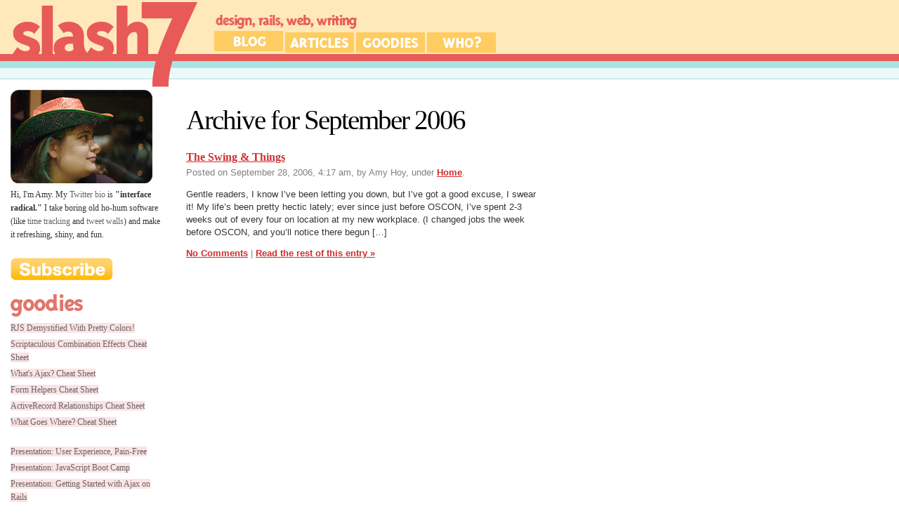

--- FILE ---
content_type: text/html; charset=UTF-8
request_url: https://slash7.com/2006/09/
body_size: 6557
content:
<!DOCTYPE html PUBLIC "-//W3C//DTD XHTML 1.0 Transitional//EN" "http://www.w3.org/TR/xhtml1/DTD/xhtml1-transitional.dtd">
<html xmlns="http://www.w3.org/1999/xhtml" lang="en-US">

<head profile="http://gmpg.org/xfn/11">
<meta http-equiv="Content-Type" content="text/html; charset=UTF-8" />

<title>slash7 with Amy Hoy   &raquo; 2006 &raquo; September</title>

<link rel="stylesheet" href="https://slash7.com/wp-content/themes/plainscape/style.css" type="text/css" media="screen" />
<link rel="alternate" type="application/rss+xml" title="slash7 with Amy Hoy RSS Feed" href="https://slash7.com/feed/" />
<link rel="pingback" href="https://slash7.com/xmlrpc.php" />
<meta name="description" value="Just another WordPress weblog" />
<meta name='robots' content='noindex,nofollow' />
<link rel='dns-prefetch' href='//slash7.com' />
<link rel='dns-prefetch' href='//s.w.org' />
		<script type="text/javascript">
			window._wpemojiSettings = {"baseUrl":"https:\/\/s.w.org\/images\/core\/emoji\/13.0.1\/72x72\/","ext":".png","svgUrl":"https:\/\/s.w.org\/images\/core\/emoji\/13.0.1\/svg\/","svgExt":".svg","source":{"concatemoji":"https:\/\/slash7.com\/wp-includes\/js\/wp-emoji-release.min.js?ver=5.6.2"}};
			!function(e,a,t){var n,r,o,i=a.createElement("canvas"),p=i.getContext&&i.getContext("2d");function s(e,t){var a=String.fromCharCode;p.clearRect(0,0,i.width,i.height),p.fillText(a.apply(this,e),0,0);e=i.toDataURL();return p.clearRect(0,0,i.width,i.height),p.fillText(a.apply(this,t),0,0),e===i.toDataURL()}function c(e){var t=a.createElement("script");t.src=e,t.defer=t.type="text/javascript",a.getElementsByTagName("head")[0].appendChild(t)}for(o=Array("flag","emoji"),t.supports={everything:!0,everythingExceptFlag:!0},r=0;r<o.length;r++)t.supports[o[r]]=function(e){if(!p||!p.fillText)return!1;switch(p.textBaseline="top",p.font="600 32px Arial",e){case"flag":return s([127987,65039,8205,9895,65039],[127987,65039,8203,9895,65039])?!1:!s([55356,56826,55356,56819],[55356,56826,8203,55356,56819])&&!s([55356,57332,56128,56423,56128,56418,56128,56421,56128,56430,56128,56423,56128,56447],[55356,57332,8203,56128,56423,8203,56128,56418,8203,56128,56421,8203,56128,56430,8203,56128,56423,8203,56128,56447]);case"emoji":return!s([55357,56424,8205,55356,57212],[55357,56424,8203,55356,57212])}return!1}(o[r]),t.supports.everything=t.supports.everything&&t.supports[o[r]],"flag"!==o[r]&&(t.supports.everythingExceptFlag=t.supports.everythingExceptFlag&&t.supports[o[r]]);t.supports.everythingExceptFlag=t.supports.everythingExceptFlag&&!t.supports.flag,t.DOMReady=!1,t.readyCallback=function(){t.DOMReady=!0},t.supports.everything||(n=function(){t.readyCallback()},a.addEventListener?(a.addEventListener("DOMContentLoaded",n,!1),e.addEventListener("load",n,!1)):(e.attachEvent("onload",n),a.attachEvent("onreadystatechange",function(){"complete"===a.readyState&&t.readyCallback()})),(n=t.source||{}).concatemoji?c(n.concatemoji):n.wpemoji&&n.twemoji&&(c(n.twemoji),c(n.wpemoji)))}(window,document,window._wpemojiSettings);
		</script>
		<style type="text/css">
img.wp-smiley,
img.emoji {
	display: inline !important;
	border: none !important;
	box-shadow: none !important;
	height: 1em !important;
	width: 1em !important;
	margin: 0 .07em !important;
	vertical-align: -0.1em !important;
	background: none !important;
	padding: 0 !important;
}
</style>
	<link rel='stylesheet' id='wp-block-library-css'  href='https://slash7.com/wp-includes/css/dist/block-library/style.min.css?ver=5.6.2' type='text/css' media='all' />
<link rel='stylesheet' id='category-posts-css'  href='https://slash7.com/wp-content/plugins/category-posts/cat-posts.css?ver=5.6.2' type='text/css' media='all' />
<link rel="https://api.w.org/" href="https://slash7.com/wp-json/" /><link rel="EditURI" type="application/rsd+xml" title="RSD" href="https://slash7.com/xmlrpc.php?rsd" />
<link rel="wlwmanifest" type="application/wlwmanifest+xml" href="https://slash7.com/wp-includes/wlwmanifest.xml" /> 
<meta name="generator" content="WordPress 5.6.2" />
<script>
	function mouseOver(img) {
	   var path = 'https://slash7.com/wp-content/themes/plainscape/images/'
	   var obj = document.getElementById(img.id)
	   if(img.src.indexOf('active') == -1) {
	      if(img.src.indexOf('over') == -1) {
	         obj.src = path+'tab_'+img.id+'_over.gif'
	      } else {
	         obj.src = path+'tab_'+img.id+'.gif'
	      }
	   }
	}
</script>
	
</head>
<body>

<div id="head">
      <div id="logo">
         <a href="https://slash7.com/"><img src="https://slash7.com/wp-content/themes/plainscape/images/slash7.png" border="0" /></a>
      </div>
      <div id="navigation">
         <div id="tabs">
            <div class="tab tab_active ">
               <a href="https://slash7.com/">
              <img src="https://slash7.com/wp-content/themes/plainscape/images/tab_blog.gif" alt="Blog" id='blog'  onmouseover="mouseOver(this);" onmouseout="mouseOver(this);"/>
               </a>
            </div>
            <div class="tab ">
               <a href="https://slash7.com/t/articles/">
               <img src="https://slash7.com/wp-content/themes/plainscape/images/tab_articles.gif" alt="Articles" id='articles' onmouseover="mouseOver(this);" onmouseout="mouseOver(this);"/>
               </a>
            </div>
            <div class="tab ">
               <a href="https://slash7.com/t/goodies/"><img src="https://slash7.com/wp-content/themes/plainscape/images/tab_goodies.gif" alt="Downloadable Goodies" id="goodies"  onmouseover="mouseOver(this);" onmouseout="mouseOver(this);"/></a>
            </div>
            <div class="tab ">
               <a href="/about">
                  <img src="https://slash7.com/wp-content/themes/plainscape/images/tab_who.gif" alt="Who Runs Slash7?" id="who" onmouseover="mouseOver(this);" onmouseout="mouseOver(this);"/>
               </a>
               </end>
            </div>
         </div>
      </div>
   </div>

   <div id="main">


	<div id="content">

		
 	   	  		<h1>Archive for September 2006</h1>
 	  

		<div class="navigation">
			<div class="alignleft"></div>
			<div class="alignright"></div>
		</div>

					<div class="post" id="post-8762">
				<h3 class="post-title"><a href="https://slash7.com/2006/09/28/the-swing-things/" rel="bookmark" title="Permanent Link to The Swing &amp; Things">The Swing &amp; Things</a></h3>
				<div class="postmetadata">Posted on September 28, 2006, 4:17 am, by Amy Hoy, under <a href="https://slash7.com/t/home/" rel="category tag">Home</a>.</div>


				<div class="entry">
					<p>Gentle readers, I know I&#8217;ve been letting you down, but I&#8217;ve got a good excuse, I swear it! My life&#8217;s been pretty hectic lately; ever since just before OSCON, I&#8217;ve spent 2-3 weeks out of every four on location at my new workplace. (I changed jobs the week before OSCON, and you&#8217;ll notice there begun [&hellip;]</p>				</div>

				<div class="postmetadata">
								  <a href="https://slash7.com/2006/09/28/the-swing-things/#respond">No Comments</a> | <a href="https://slash7.com/2006/09/28/the-swing-things/" title="Permanent Link to The Swing &amp; Things"><strong>Read the rest of this entry &raquo;</strong></a></div>
			</div>

		
		<div class="navigation">
			<div class="alignleft"></div>
			<div class="alignright"></div>
		</div>
		
		
	
	</div>

<div id="sidebar" class="sidebar_box" >
    <ul>
		
			<li id="text-3" class="widget widget_text">			<div class="textwidget"><div class="head_img">
  <a href="/about"><img src="/wp-content/themes/plainscape/amy_sm.jpg" border="0"></a>
</div>
<div class="line_item">
  Hi, I'm Amy. My <a href="http://twitter.com/amyhoy">Twitter bio</a> is <b>"interface radical."</b> I take boring old ho-hum software (like <a href="http://letsfreckle.com/">time tracking</a> and <a href="http://twistori.com/">tweet walls</a>) and make it refreshing, shiny, and fun. <br>
</div><br/>
<div class="sidebar_box" id="syndicate">
  <a href="http://feeds.feedburner.com/slash7/rss"><img src="/wp-content/themes/plainscape/images/subscribe.png" alt="Subscription Feed" border="0"></a>
</div>

<div class="sidebar_box" id="goodies">
  <div class="head_img">
    <img src="/images/goodies.png">
  </div>
  <div class="line_item">
    <a href="/articles/2006/10/8/rjs-demistified-with-pretty-colors">RJS Demystified With Pretty Colors!</a>
  </div>
  <div class="line_item">
    <a href="/cheats/scriptaculous_fx1.pdf">Scriptaculous Combination Effects Cheat Sheet</a>
  </div>
  <div class="line_item">
    <a href="/cheats/whats_ajax_cheatsheet.pdf">What's Ajax? Cheat Sheet</a>
  </div>
  <div class="line_item">
    <a href="/cheats/form_helpers.pdf">Form Helpers Cheat Sheet</a>
  </div>
  <div class="line_item">
    <a href="/cheats/activerecord_cheatsheet.pdf">ActiveRecord Relationships Cheat Sheet</a>
  </div>
  <div class="line_item">
    <a href="/cheats/rails_files_cheatsheet.pdf">What Goes Where? Cheat Sheet</a>
  </div><br>
  <div class="line_item">
    <a href="/articles/2006/8/2/oscon-2006-interface-uxp-presentations">Presentation: User Experience, Pain-Free</a>
  </div>
  <div class="line_item">
    <a href="/articles/2006/7/26/javascript-boot-camp-tutorial">Presentation: JavaScript Boot Camp</a>
  </div>
  <div class="line_item">
    <a href="/articles/2006/04/14/canada-on-rails">Presentation: Getting Started with Ajax on Rails</a>
  </div>
</div>
</div>
		</li><li id="categories-3" class="widget widget_categories"><h2 class="widgettitle">Categories</h2>
			<ul>
					<li class="cat-item cat-item-79"><a href="https://slash7.com/t/30x500/">30&#215;500</a> (27)
</li>
	<li class="cat-item cat-item-62"><a href="https://slash7.com/t/5-second-slayage/">5-Second Slayage</a> (13)
</li>
	<li class="cat-item cat-item-13"><a href="https://slash7.com/t/ajax/">ajax</a> (14)
</li>
	<li class="cat-item cat-item-89"><a href="https://slash7.com/t/apple/">Apple</a> (2)
</li>
	<li class="cat-item cat-item-4"><a href="https://slash7.com/t/articles/">articles</a> (31)
</li>
	<li class="cat-item cat-item-102"><a href="https://slash7.com/t/baconbiz/">Baconbiz</a> (2)
</li>
	<li class="cat-item cat-item-90"><a href="https://slash7.com/t/biz-book-friday/">Biz Book Friday</a> (12)
</li>
	<li class="cat-item cat-item-70"><a href="https://slash7.com/t/bootstrapping/">Bootstrapping</a> (73)
</li>
	<li class="cat-item cat-item-9"><a href="https://slash7.com/t/bug-fixes/">bug fixes</a> (2)
</li>
	<li class="cat-item cat-item-56"><a href="https://slash7.com/t/business/">business</a> (12)
</li>
	<li class="cat-item cat-item-18"><a href="https://slash7.com/t/canada-on-rails/">canada on rails</a> (1)
</li>
	<li class="cat-item cat-item-115"><a href="https://slash7.com/t/charity/">charity</a> (1)
</li>
	<li class="cat-item cat-item-47"><a href="https://slash7.com/t/color/">color</a> (4)
</li>
	<li class="cat-item cat-item-55"><a href="https://slash7.com/t/consulting/">consulting</a> (2)
</li>
	<li class="cat-item cat-item-63"><a href="https://slash7.com/t/copywriting/">Copywriting</a> (7)
</li>
	<li class="cat-item cat-item-107"><a href="https://slash7.com/t/copywriting-for-conversions/">Copywriting for Conversions</a> (1)
</li>
	<li class="cat-item cat-item-112"><a href="https://slash7.com/t/customer-experience/">Customer Experience</a> (2)
</li>
	<li class="cat-item cat-item-88"><a href="https://slash7.com/t/customers/">Customers</a> (16)
</li>
	<li class="cat-item cat-item-97"><a href="https://slash7.com/t/day-to-day/">Day to Day</a> (11)
</li>
	<li class="cat-item cat-item-46"><a href="https://slash7.com/t/design/">design</a> (59)
</li>
	<li class="cat-item cat-item-12"><a href="https://slash7.com/t/development/">development</a> (49)
</li>
	<li class="cat-item cat-item-67"><a href="https://slash7.com/t/digital-goods/">Digital Goods</a> (7)
</li>
	<li class="cat-item cat-item-109"><a href="https://slash7.com/t/dont-do-this/">Don&#039;t Do This</a> (1)
</li>
	<li class="cat-item cat-item-61"><a href="https://slash7.com/t/emo/">Emo</a> (2)
</li>
	<li class="cat-item cat-item-71"><a href="https://slash7.com/t/events/">Events</a> (7)
</li>
	<li class="cat-item cat-item-84"><a href="https://slash7.com/t/exercises/">Exercises</a> (4)
</li>
	<li class="cat-item cat-item-94"><a href="https://slash7.com/t/fear/">Fear</a> (4)
</li>
	<li class="cat-item cat-item-106"><a href="https://slash7.com/t/features/">Features</a> (3)
</li>
	<li class="cat-item cat-item-110"><a href="https://slash7.com/t/form-design/">Form Design</a> (1)
</li>
	<li class="cat-item cat-item-81"><a href="https://slash7.com/t/free-shit/">Free Shit</a> (3)
</li>
	<li class="cat-item cat-item-103"><a href="https://slash7.com/t/getting-shit-done/">Getting Shit Done</a> (12)
</li>
	<li class="cat-item cat-item-77"><a href="https://slash7.com/t/getting-started/">Getting Started</a> (14)
</li>
	<li class="cat-item cat-item-76"><a href="https://slash7.com/t/glitter/">Glitter</a> (3)
</li>
	<li class="cat-item cat-item-37"><a href="https://slash7.com/t/goodies/">goodies</a> (3)
</li>
	<li class="cat-item cat-item-93"><a href="https://slash7.com/t/habits/">Habits</a> (5)
</li>
	<li class="cat-item cat-item-6"><a href="https://slash7.com/t/happy-fun-notes/">happy fun notes</a> (24)
</li>
	<li class="cat-item cat-item-69"><a href="https://slash7.com/t/hard-work/">Hard Work</a> (34)
</li>
	<li class="cat-item cat-item-3"><a href="https://slash7.com/t/home/">Home</a> (242)
</li>
	<li class="cat-item cat-item-85"><a href="https://slash7.com/t/idea-unicorns/">Idea Unicorns</a> (3)
</li>
	<li class="cat-item cat-item-73"><a href="https://slash7.com/t/ideology/">Ideology</a> (10)
</li>
	<li class="cat-item cat-item-82"><a href="https://slash7.com/t/infoproducts/">Infoproducts</a> (4)
</li>
	<li class="cat-item cat-item-28"><a href="https://slash7.com/t/interviews/">interviews</a> (10)
</li>
	<li class="cat-item cat-item-95"><a href="https://slash7.com/t/launching/">Launching</a> (13)
</li>
	<li class="cat-item cat-item-98"><a href="https://slash7.com/t/lifestyle/">Lifestyle</a> (2)
</li>
	<li class="cat-item cat-item-87"><a href="https://slash7.com/t/marketing/">Marketing</a> (15)
</li>
	<li class="cat-item cat-item-48"><a href="https://slash7.com/t/me/">me</a> (13)
</li>
	<li class="cat-item cat-item-7"><a href="https://slash7.com/t/metablog/">metablog</a> (82)
</li>
	<li class="cat-item cat-item-74"><a href="https://slash7.com/t/money/">Money</a> (15)
</li>
	<li class="cat-item cat-item-108"><a href="https://slash7.com/t/optimizing/">Optimizing</a> (2)
</li>
	<li class="cat-item cat-item-58"><a href="https://slash7.com/t/package/">package</a> (1)
</li>
	<li class="cat-item cat-item-38"><a href="https://slash7.com/t/pages/">pages</a> (2)
</li>
	<li class="cat-item cat-item-51"><a href="https://slash7.com/t/personal/">personal</a> (1)
</li>
	<li class="cat-item cat-item-104"><a href="https://slash7.com/t/philosophy/">Philosophy</a> (6)
</li>
	<li class="cat-item cat-item-50"><a href="https://slash7.com/t/pimpin/">pimpin</a> (12)
</li>
	<li class="cat-item cat-item-72"><a href="https://slash7.com/t/plans/">Plans</a> (2)
</li>
	<li class="cat-item cat-item-65"><a href="https://slash7.com/t/pricing/">Pricing</a> (8)
</li>
	<li class="cat-item cat-item-41"><a href="https://slash7.com/t/productivity/">productivity</a> (17)
</li>
	<li class="cat-item cat-item-96"><a href="https://slash7.com/t/psychology/">Psychology</a> (24)
</li>
	<li class="cat-item cat-item-75"><a href="https://slash7.com/t/purpose/">Purpose</a> (13)
</li>
	<li class="cat-item cat-item-5"><a href="https://slash7.com/t/rails/">rails</a> (44)
</li>
	<li class="cat-item cat-item-86"><a href="https://slash7.com/t/reader-stories/">Reader Stories</a> (2)
</li>
	<li class="cat-item cat-item-52"><a href="https://slash7.com/t/reading/">reading</a> (9)
</li>
	<li class="cat-item cat-item-99"><a href="https://slash7.com/t/relaxation/">Relaxation</a> (1)
</li>
	<li class="cat-item cat-item-92"><a href="https://slash7.com/t/risk/">Risk</a> (2)
</li>
	<li class="cat-item cat-item-113"><a href="https://slash7.com/t/saas/">SaaS</a> (1)
</li>
	<li class="cat-item cat-item-66"><a href="https://slash7.com/t/schnitzelconf/">Schnitzelconf</a> (1)
</li>
	<li class="cat-item cat-item-80"><a href="https://slash7.com/t/selling/">Selling</a> (8)
</li>
	<li class="cat-item cat-item-21"><a href="https://slash7.com/t/share-the-love/">Share the Love</a> (1)
</li>
	<li class="cat-item cat-item-64"><a href="https://slash7.com/t/slaying-unicorns/">Slaying Unicorns</a> (8)
</li>
	<li class="cat-item cat-item-114"><a href="https://slash7.com/t/software/">Software</a> (3)
</li>
	<li class="cat-item cat-item-17"><a href="https://slash7.com/t/startups/">startups</a> (13)
</li>
	<li class="cat-item cat-item-101"><a href="https://slash7.com/t/stories/">Stories</a> (10)
</li>
	<li class="cat-item cat-item-49"><a href="https://slash7.com/t/talk-to-me/">talk to me</a> (5)
</li>
	<li class="cat-item cat-item-14"><a href="https://slash7.com/t/talks/">talks</a> (13)
</li>
	<li class="cat-item cat-item-83"><a href="https://slash7.com/t/talks-recordings/">Talks &amp; Recordings</a> (9)
</li>
	<li class="cat-item cat-item-53"><a href="https://slash7.com/t/the-brain/">the brain</a> (6)
</li>
	<li class="cat-item cat-item-78"><a href="https://slash7.com/t/thinking-like-a-slayer/">Thinking like a Slayer</a> (13)
</li>
	<li class="cat-item cat-item-91"><a href="https://slash7.com/t/time/">Time</a> (1)
</li>
	<li class="cat-item cat-item-8"><a href="https://slash7.com/t/tips-and-tricks/">tips and tricks</a> (25)
</li>
	<li class="cat-item cat-item-68"><a href="https://slash7.com/t/tools/">Tools</a> (2)
</li>
	<li class="cat-item cat-item-100"><a href="https://slash7.com/t/travel/">Travel</a> (1)
</li>
	<li class="cat-item cat-item-1"><a href="https://slash7.com/t/uncategorized/">Uncategorized</a> (13)
</li>
	<li class="cat-item cat-item-11"><a href="https://slash7.com/t/usability/">usability</a> (50)
</li>
	<li class="cat-item cat-item-111"><a href="https://slash7.com/t/user-interface/">User Interface</a> (1)
</li>
	<li class="cat-item cat-item-10"><a href="https://slash7.com/t/web-design/">web design</a> (41)
</li>
	<li class="cat-item cat-item-15"><a href="https://slash7.com/t/web2/">web2</a> (9)
</li>
	<li class="cat-item cat-item-16"><a href="https://slash7.com/t/work/">work</a> (12)
</li>
	<li class="cat-item cat-item-19"><a href="https://slash7.com/t/writing/">writing</a> (13)
</li>
	<li class="cat-item cat-item-105"><a href="https://slash7.com/t/writing-tips/">Writing Tips</a> (1)
</li>
			</ul>

			</li><li id="archives-3" class="widget widget_archive"><h2 class="widgettitle">Archives</h2>
			<ul>
					<li><a href='https://slash7.com/2017/05/'>May 2017</a>&nbsp;(1)</li>
	<li><a href='https://slash7.com/2017/03/'>March 2017</a>&nbsp;(1)</li>
	<li><a href='https://slash7.com/2017/02/'>February 2017</a>&nbsp;(2)</li>
	<li><a href='https://slash7.com/2017/01/'>January 2017</a>&nbsp;(4)</li>
	<li><a href='https://slash7.com/2016/12/'>December 2016</a>&nbsp;(1)</li>
	<li><a href='https://slash7.com/2016/11/'>November 2016</a>&nbsp;(2)</li>
	<li><a href='https://slash7.com/2016/10/'>October 2016</a>&nbsp;(2)</li>
	<li><a href='https://slash7.com/2016/07/'>July 2016</a>&nbsp;(1)</li>
	<li><a href='https://slash7.com/2016/03/'>March 2016</a>&nbsp;(1)</li>
	<li><a href='https://slash7.com/2016/02/'>February 2016</a>&nbsp;(3)</li>
	<li><a href='https://slash7.com/2016/01/'>January 2016</a>&nbsp;(4)</li>
	<li><a href='https://slash7.com/2015/12/'>December 2015</a>&nbsp;(1)</li>
	<li><a href='https://slash7.com/2015/11/'>November 2015</a>&nbsp;(1)</li>
	<li><a href='https://slash7.com/2015/10/'>October 2015</a>&nbsp;(4)</li>
	<li><a href='https://slash7.com/2015/09/'>September 2015</a>&nbsp;(6)</li>
	<li><a href='https://slash7.com/2015/08/'>August 2015</a>&nbsp;(3)</li>
	<li><a href='https://slash7.com/2015/07/'>July 2015</a>&nbsp;(1)</li>
	<li><a href='https://slash7.com/2015/06/'>June 2015</a>&nbsp;(2)</li>
	<li><a href='https://slash7.com/2015/05/'>May 2015</a>&nbsp;(3)</li>
	<li><a href='https://slash7.com/2015/03/'>March 2015</a>&nbsp;(8)</li>
	<li><a href='https://slash7.com/2015/02/'>February 2015</a>&nbsp;(4)</li>
	<li><a href='https://slash7.com/2015/01/'>January 2015</a>&nbsp;(5)</li>
	<li><a href='https://slash7.com/2014/12/'>December 2014</a>&nbsp;(6)</li>
	<li><a href='https://slash7.com/2014/11/'>November 2014</a>&nbsp;(4)</li>
	<li><a href='https://slash7.com/2014/10/'>October 2014</a>&nbsp;(2)</li>
	<li><a href='https://slash7.com/2014/08/'>August 2014</a>&nbsp;(4)</li>
	<li><a href='https://slash7.com/2014/07/'>July 2014</a>&nbsp;(3)</li>
	<li><a href='https://slash7.com/2014/06/'>June 2014</a>&nbsp;(2)</li>
	<li><a href='https://slash7.com/2014/01/'>January 2014</a>&nbsp;(1)</li>
	<li><a href='https://slash7.com/2013/06/'>June 2013</a>&nbsp;(2)</li>
	<li><a href='https://slash7.com/2013/05/'>May 2013</a>&nbsp;(1)</li>
	<li><a href='https://slash7.com/2013/04/'>April 2013</a>&nbsp;(1)</li>
	<li><a href='https://slash7.com/2013/03/'>March 2013</a>&nbsp;(6)</li>
	<li><a href='https://slash7.com/2013/02/'>February 2013</a>&nbsp;(2)</li>
	<li><a href='https://slash7.com/2013/01/'>January 2013</a>&nbsp;(1)</li>
	<li><a href='https://slash7.com/2012/12/'>December 2012</a>&nbsp;(1)</li>
	<li><a href='https://slash7.com/2012/10/'>October 2012</a>&nbsp;(1)</li>
	<li><a href='https://slash7.com/2012/09/'>September 2012</a>&nbsp;(6)</li>
	<li><a href='https://slash7.com/2012/08/'>August 2012</a>&nbsp;(2)</li>
	<li><a href='https://slash7.com/2012/06/'>June 2012</a>&nbsp;(8)</li>
	<li><a href='https://slash7.com/2012/05/'>May 2012</a>&nbsp;(2)</li>
	<li><a href='https://slash7.com/2012/04/'>April 2012</a>&nbsp;(3)</li>
	<li><a href='https://slash7.com/2012/03/'>March 2012</a>&nbsp;(6)</li>
	<li><a href='https://slash7.com/2012/02/'>February 2012</a>&nbsp;(1)</li>
	<li><a href='https://slash7.com/2011/12/'>December 2011</a>&nbsp;(4)</li>
	<li><a href='https://slash7.com/2011/11/'>November 2011</a>&nbsp;(10)</li>
	<li><a href='https://slash7.com/2011/10/'>October 2011</a>&nbsp;(6)</li>
	<li><a href='https://slash7.com/2011/09/'>September 2011</a>&nbsp;(4)</li>
	<li><a href='https://slash7.com/2011/08/'>August 2011</a>&nbsp;(5)</li>
	<li><a href='https://slash7.com/2011/07/'>July 2011</a>&nbsp;(1)</li>
	<li><a href='https://slash7.com/2011/06/'>June 2011</a>&nbsp;(2)</li>
	<li><a href='https://slash7.com/2011/05/'>May 2011</a>&nbsp;(1)</li>
	<li><a href='https://slash7.com/2011/04/'>April 2011</a>&nbsp;(2)</li>
	<li><a href='https://slash7.com/2011/03/'>March 2011</a>&nbsp;(3)</li>
	<li><a href='https://slash7.com/2011/02/'>February 2011</a>&nbsp;(1)</li>
	<li><a href='https://slash7.com/2011/01/'>January 2011</a>&nbsp;(2)</li>
	<li><a href='https://slash7.com/2010/11/'>November 2010</a>&nbsp;(1)</li>
	<li><a href='https://slash7.com/2010/10/'>October 2010</a>&nbsp;(13)</li>
	<li><a href='https://slash7.com/2010/08/'>August 2010</a>&nbsp;(2)</li>
	<li><a href='https://slash7.com/2010/07/'>July 2010</a>&nbsp;(6)</li>
	<li><a href='https://slash7.com/2010/06/'>June 2010</a>&nbsp;(2)</li>
	<li><a href='https://slash7.com/2010/05/'>May 2010</a>&nbsp;(2)</li>
	<li><a href='https://slash7.com/2010/04/'>April 2010</a>&nbsp;(4)</li>
	<li><a href='https://slash7.com/2010/03/'>March 2010</a>&nbsp;(5)</li>
	<li><a href='https://slash7.com/2010/02/'>February 2010</a>&nbsp;(1)</li>
	<li><a href='https://slash7.com/2010/01/'>January 2010</a>&nbsp;(1)</li>
	<li><a href='https://slash7.com/2009/12/'>December 2009</a>&nbsp;(4)</li>
	<li><a href='https://slash7.com/2009/10/'>October 2009</a>&nbsp;(4)</li>
	<li><a href='https://slash7.com/2009/09/'>September 2009</a>&nbsp;(1)</li>
	<li><a href='https://slash7.com/2009/08/'>August 2009</a>&nbsp;(6)</li>
	<li><a href='https://slash7.com/2009/07/'>July 2009</a>&nbsp;(1)</li>
	<li><a href='https://slash7.com/2009/06/'>June 2009</a>&nbsp;(6)</li>
	<li><a href='https://slash7.com/2009/05/'>May 2009</a>&nbsp;(7)</li>
	<li><a href='https://slash7.com/2009/04/'>April 2009</a>&nbsp;(1)</li>
	<li><a href='https://slash7.com/2009/03/'>March 2009</a>&nbsp;(5)</li>
	<li><a href='https://slash7.com/2009/02/'>February 2009</a>&nbsp;(6)</li>
	<li><a href='https://slash7.com/2009/01/'>January 2009</a>&nbsp;(14)</li>
	<li><a href='https://slash7.com/2008/12/'>December 2008</a>&nbsp;(8)</li>
	<li><a href='https://slash7.com/2008/11/'>November 2008</a>&nbsp;(5)</li>
	<li><a href='https://slash7.com/2008/10/'>October 2008</a>&nbsp;(2)</li>
	<li><a href='https://slash7.com/2008/08/'>August 2008</a>&nbsp;(1)</li>
	<li><a href='https://slash7.com/2008/07/'>July 2008</a>&nbsp;(7)</li>
	<li><a href='https://slash7.com/2008/06/'>June 2008</a>&nbsp;(6)</li>
	<li><a href='https://slash7.com/2008/05/'>May 2008</a>&nbsp;(6)</li>
	<li><a href='https://slash7.com/2008/04/'>April 2008</a>&nbsp;(4)</li>
	<li><a href='https://slash7.com/2008/03/'>March 2008</a>&nbsp;(6)</li>
	<li><a href='https://slash7.com/2008/01/'>January 2008</a>&nbsp;(2)</li>
	<li><a href='https://slash7.com/2007/12/'>December 2007</a>&nbsp;(1)</li>
	<li><a href='https://slash7.com/2007/11/'>November 2007</a>&nbsp;(5)</li>
	<li><a href='https://slash7.com/2007/10/'>October 2007</a>&nbsp;(3)</li>
	<li><a href='https://slash7.com/2007/09/'>September 2007</a>&nbsp;(7)</li>
	<li><a href='https://slash7.com/2007/08/'>August 2007</a>&nbsp;(7)</li>
	<li><a href='https://slash7.com/2007/07/'>July 2007</a>&nbsp;(1)</li>
	<li><a href='https://slash7.com/2007/06/'>June 2007</a>&nbsp;(1)</li>
	<li><a href='https://slash7.com/2007/05/'>May 2007</a>&nbsp;(2)</li>
	<li><a href='https://slash7.com/2007/04/'>April 2007</a>&nbsp;(1)</li>
	<li><a href='https://slash7.com/2007/03/'>March 2007</a>&nbsp;(5)</li>
	<li><a href='https://slash7.com/2007/02/'>February 2007</a>&nbsp;(9)</li>
	<li><a href='https://slash7.com/2007/01/'>January 2007</a>&nbsp;(11)</li>
	<li><a href='https://slash7.com/2006/12/'>December 2006</a>&nbsp;(6)</li>
	<li><a href='https://slash7.com/2006/11/'>November 2006</a>&nbsp;(4)</li>
	<li><a href='https://slash7.com/2006/10/'>October 2006</a>&nbsp;(6)</li>
	<li><a href='https://slash7.com/2006/09/' aria-current="page">September 2006</a>&nbsp;(1)</li>
	<li><a href='https://slash7.com/2006/08/'>August 2006</a>&nbsp;(1)</li>
	<li><a href='https://slash7.com/2006/07/'>July 2006</a>&nbsp;(3)</li>
	<li><a href='https://slash7.com/2006/06/'>June 2006</a>&nbsp;(8)</li>
	<li><a href='https://slash7.com/2006/05/'>May 2006</a>&nbsp;(2)</li>
	<li><a href='https://slash7.com/2006/04/'>April 2006</a>&nbsp;(5)</li>
	<li><a href='https://slash7.com/2006/03/'>March 2006</a>&nbsp;(8)</li>
	<li><a href='https://slash7.com/2006/02/'>February 2006</a>&nbsp;(3)</li>
	<li><a href='https://slash7.com/2006/01/'>January 2006</a>&nbsp;(2)</li>
	<li><a href='https://slash7.com/2005/12/'>December 2005</a>&nbsp;(2)</li>
	<li><a href='https://slash7.com/2005/11/'>November 2005</a>&nbsp;(8)</li>
	<li><a href='https://slash7.com/2005/10/'>October 2005</a>&nbsp;(9)</li>
	<li><a href='https://slash7.com/2005/09/'>September 2005</a>&nbsp;(5)</li>
	<li><a href='https://slash7.com/2005/08/'>August 2005</a>&nbsp;(9)</li>
	<li><a href='https://slash7.com/2005/07/'>July 2005</a>&nbsp;(7)</li>
	<li><a href='https://slash7.com/2005/06/'>June 2005</a>&nbsp;(2)</li>
	<li><a href='https://slash7.com/2005/05/'>May 2005</a>&nbsp;(3)</li>
	<li><a href='https://slash7.com/2005/04/'>April 2005</a>&nbsp;(1)</li>
	<li><a href='https://slash7.com/2005/03/'>March 2005</a>&nbsp;(2)</li>
	<li><a href='https://slash7.com/2005/02/'>February 2005</a>&nbsp;(1)</li>
	<li><a href='https://slash7.com/2005/01/'>January 2005</a>&nbsp;(4)</li>
			</ul>

			</li>        </ul>

	</div>


<div style="clear:both;padding:0 0 0 10px;font-size:11px">
	Hey, why not get a shiny<br>
	<a href="http://letsfreckle.com">Freckle Time Tracking</a><br>
	account?
</div>

<!--
<hr />
</div>

<div id="footer">
	<p>
		Powered by
		<a href="http://wordpress.org/">WordPress</a> and <a href="http://srinig.com/wordpress/themes/plainscape/">plainscape</a> theme.
		<br />
	</p>
</div>
-->
<script type='text/javascript' src='https://slash7.com/wp-includes/js/wp-embed.min.js?ver=5.6.2' id='wp-embed-js'></script>
<!-- 22 queries. 0.042 seconds. -->

</div>
<script src="http://static.getclicky.com/js" type="text/javascript"></script>
<script type="text/javascript">clicky.init(69076);</script>
<noscript><p><img alt="Clicky" width="1" height="1" src="http://static.getclicky.com/69076ns.gif" /></p></noscript>
</body>
</html>


--- FILE ---
content_type: text/css
request_url: https://slash7.com/wp-content/themes/plainscape/style.css
body_size: 2007
content:
/*
Theme Name: Plainscape
Theme URI: http://srinig.com/wordpress/themes/plainscape/
Description: A plain and simple theme that just works. Fixed width, two columns, left sidebar, standards compliant.
Version: 1.0
Author: Srini G
Author URI: http://srinig.com/wordpress/
Tags: fixed width, two columns, right sidebar, widgets, gravatars, blue, white, simple, minimalist, clean, valid XHTML, valid CSS

	The CSS, XHTML and design is released under GPL:
	http://www.opensource.org/licenses/gpl-license.php

*/

body{  
   background: white url(/images/head-bg.png) 0 0 repeat-x;
   margin: 0;
}

body, p, ul, ul li, #comments {
   font-family: Verdana, Helvetica, sans-serif;
   color: #353535;
   font-size: 13px;
}

p, ul, li {
  line-height: 150%;
}

img {
   border: 0px;
}

em {
	font-weight:  bold;
}

fieldset {
	border: 0px;
}

dl dd {
	margin-left: -2px;
	margin-bottom: 8px;
}

dl dt {
	font-weight: bold;
}

#head {
   height: 118px;
}

#logo {
   width: 283px;
   float: left;
}

#navigation {
   height: 110px;
   width: 450px;
   margin-left: 305px;
   background: transparent url(/images/tagline.png);
   background-position: -2% 16%;
   background-repeat: no-repeat;
}

#tabs {
   padding-top: 46px;
   padding-bottom:  0px;
}

.tab {
   background: transparent;
   width: 98px;
   float: left;
   margin-right: 3px;
}

.tab img {
	margin:  0px;
	padding:  0px;
}

.tab_active {
   background: transparent;
   margin: -2px 3px 0px 0px;
}


.tab a, .tab a:hover {
   text-decoration: none;
   background: transparent;
   margin:  0px;
   padding:  0px;
}

#main {
   width: 750px;
   clear: both;
}

#sidebar {
   width: 250px;
   float: left;
   padding-left: 15px;
   height: 100%;
}

#sidebar ul {
  margin: 0px;
  padding: 0px;
}

#sidebar ul li {
  margin: 0px;
  padding: 0px;
  list-style: none;
}

.article {
	margin-bottom:  30px;
}

.body {
	padding-left:  8px;
}

.body p, .body li {
	letter-spacing:  0px;
	font-size: 13px;
	line-height:  170%;
}

.body p {
	padding-top:  2px;
}

#content {
   width: 500px;
   margin-top: -15px;
   position: absolute;
   margin-left: 265px;
   height: 100%;
}

.sidebar_box {
   min-height: 190px;
   padding-bottom: 20px;
}

.sidebar_box#syndicate, .sidebar_box#donation, .sidebar_box#peepcode {
	min-height: 10px;
}

.sidebar_box .head_img {
   margin-bottom: 7px;
}

h1, h2, h3, h4 {
 /*  font-family: Helvetica, Arial, sans-serif;*/
   font-family: Georgia, "Times New Roman", Times, serif;
   font-weight: 500;
}

h1, h1.title a {
	color: black;
	font-size: 28px;
	letter-spacing:  -2px;
}

h1.title, h1.title a {
	margin-left: 5px;
	margin-top:  15px;
	margin-bottom: 10px;
	font-size:  36px;
}

h1 {
	margin-bottom: 3px;
}

h1.title a {
   text-decoration: none;
   background: #e4f8f8;
}

h1.title a:hover {
   text-decoration: underline;
   background: #82e0de;
}

h1 {
	font-size: 39px;
	width: 550px;
	margin-top: 35px;
	width: 600px;
}

h1, h2, h3, h4 {
	color: black;
}

h2.date {
   color: #C7C7C7;
   margin-top: -5px;
   font-size: 24px;
}

.title_links {
   margin-bottom: 10px;
}

h2 {
   margin-top: 25px;
   margin-bottom: 0px;
/*   color: #E34846; */
   font-size: 22px;
}


h3 {
   line-height: 120%;
   margin-top: 21px;
   /*color: #E34846;*/
   margin-bottom: 5px;
   font-weight: bold;
   font-size: 16px;
}

h4 {
	font-weight: bold;
	font-size: 13px;
}

p {
   margin-top: 0px;
   line-height: 140%;
}

.post_body, .post_body p {
   width: 420px;
}

blockquote {
   background: #E9F8F8;
   padding: 13px 10px 7px 10px;
   width: 100%;
   margin-left: 0px;
   border: 1px dashed #A5E1E0;
}

a {
   color: #CE2E2E;
   font-weight: bold;
}

a:hover {
   background-color: #FDEDED;
}

code {
	background-color: #e9ddff;
}

pre {
	margin-top: 0px;
	overflow: visible;
	padding: 5px;
	color: #5a2784;
	font-family: Courier, "Courier New", monospace;
	font-weight: bold;
}

.line_item {
   width: 220px;
   margin-bottom: 4px;
}

.box_controls, .line_item, .line_item a {
   font-family: Verdana;
   font-weight: normal;   
   font-size: 12px;
}

.line_item a {
   color: #666;
   text-decoration: none;
}

.line_item a:hover {
}

#about .line_item a {
	text-decoration: underline;
	font-weight: bold;
}

#recent_stuff .line_item a {
   background-color: #def2f1;
}

#recent_stuff .line_item a:hover {
   background-color: #b7eae5;   
}

#recent_stuff .box_controls a {
   /*color: #13C6C3;*/
   background: transparent url('/images/bullet_blue.png') 0 0 no-repeat;
}

#articles .line_item a {
   background-color: #FFF3DB;
}

#articles .box_controls a {
   /*color: #FFBF38; */
   background: transparent url('/images/bullet_orange.png') 0 0 no-repeat;
}

#articles .line_item a:hover {
   background-color: #F5D390;   
}

#goodies .line_item a {
   background-color: #FDE3E3;
}

#goodies .line_item a:hover {
   background-color: #F8C6C6;   
}

#goodies .box_controls a {
   background: transparent url('/images/bullet_red.png') 0 0 no-repeat;
}

.box_controls {
   margin-top: 15px;
}

.box_controls a {
   color: #b4b4b4;
   padding-left: 20px;
}

ul.comments {
	padding-left: 0px;
}

ul.comments li {
	display: block;
	list-style-type:  none;
	padding:  5px 0 5px 0px;
	border: 1px dashed #e4e4e4;
	margin-bottom:  10px;
	padding: 8px 8px 8px 8px;
	line-height: 170%;
	width: 512px;
}

ul.comments li li {
	border: none;
}

ul.comments li ol {
	list-style-type: decimal;
}

ul.comments li ul {
	list-style-type: disc;
}

ul.comments li span.meta {
	font-size: 16px;
	margin-bottom: 9px;
}

div.categories {
	border-top: 1px solid #b4b4b4;
	background-color: #f4f4f4;
	font-size: 11px;
	margin-top: 10px;
	margin-bottom: 15px;
	padding: 15px;
	width: 500px;
}

form h3 {
	font-weight: 800;
	font-size: 25px;
	margin-bottom: 0px;
}

div.archive div.article {
	margin-bottom: 15px;
}
div.archive div.article h3 {
	margin-top: 0px;
}

div.archive div.categories {
	border: 0px;
	background-color: white;
	padding: 0px 0 0 0;
	margin: 0px;
	width: 500px;
}

div.archive div.categories, div.archive div.categories a {
	color: #a0a0a0;
}

/* Errors page */
h1.error {
	margin-top: -5px;
	font-size: 56px;
}

#site_error {}
#site_error ul, #site_error ul li {
	list-style-type: none;
	padding-left: 0px;
	font-size: 15px;
	font-weight: normal;
	margin-bottom: 3px;
	padding: 2px;
}

#site_error ul li a {
    color: #666;
	background-color: #FDE3E3;
	text-decoration: none;
	font-weight: normal;
}

#site_error ul li a:hover {
	background-color: #F8C6C6;   
}

/** Thomas' suggested IE fix **/
* html div.content { top:122px }
*+html div.content { top:122px }


/** wordpress crap **/

.postmetadata {
  color: grey;
  margin-bottom: 15px;
  font-size: small;
}

div.notice {
  background-color: #fdffd2;
  padding: 5px;
  margin-top: 10px;
  margin-bottom: -5px;
  line-height: 150%;
}